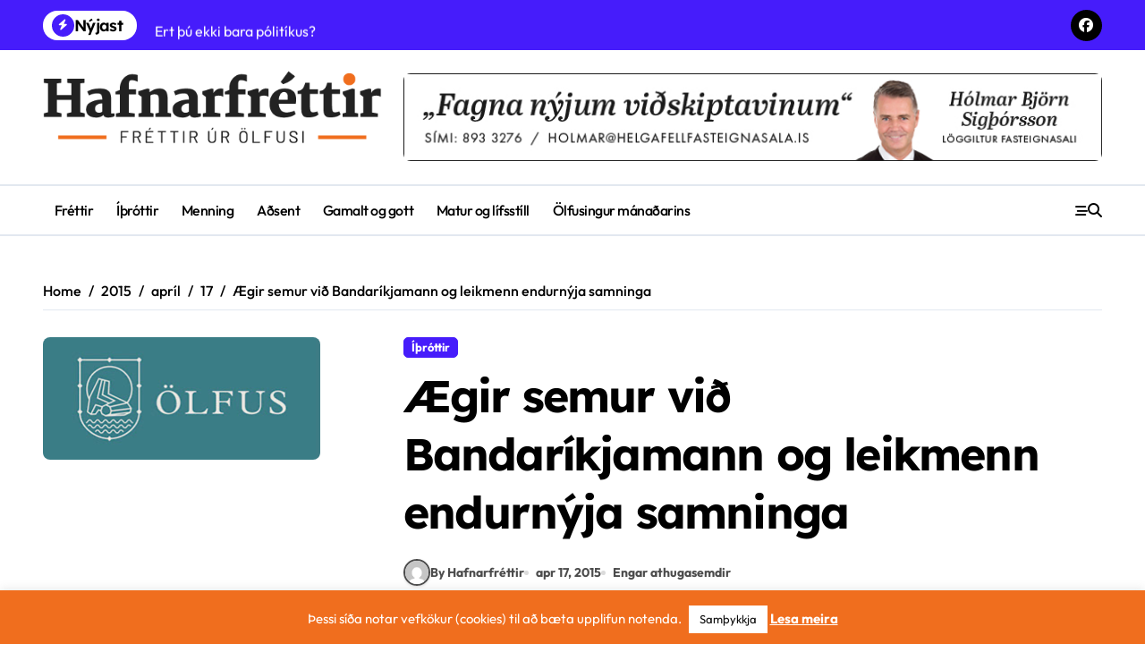

--- FILE ---
content_type: text/html; charset=UTF-8
request_url: https://hafnarfrettir.is/2015/04/17/aegir-semur-vid-bandarikjamann-og-leikmenn-endurnyja-samninga/
body_size: 18151
content:
<!-- =========================
  Page Breadcrumb   
============================== -->
<!DOCTYPE html>
<html lang="is">
<head>
    <meta charset="UTF-8">
    <meta name="viewport" content="width=device-width, initial-scale=1">
    <link rel="profile" href="http://gmpg.org/xfn/11">
    <title>Ægir semur við Bandaríkjamann og leikmenn endurnýja samninga</title>
<meta name='robots' content='max-image-preview:large' />
	<style>img:is([sizes="auto" i], [sizes^="auto," i]) { contain-intrinsic-size: 3000px 1500px }</style>
	<script type="text/javascript" id="wpp-js" src="https://hafnarfrettir.is/wp-content/plugins/wordpress-popular-posts/assets/js/wpp.min.js?ver=7.1.0" data-sampling="0" data-sampling-rate="100" data-api-url="https://hafnarfrettir.is/wp-json/wordpress-popular-posts" data-post-id="3629" data-token="9de461a9a7" data-lang="0" data-debug="0"></script>
<link rel='dns-prefetch' href='//static.addtoany.com' />
<link rel="alternate" type="application/rss+xml" title=" &raquo; Straumur" href="https://hafnarfrettir.is/feed/" />
<link rel="alternate" type="application/rss+xml" title=" &raquo; Straumur athugasemda" href="https://hafnarfrettir.is/comments/feed/" />
<link rel="alternate" type="application/rss+xml" title=" &raquo; Ægir semur við Bandaríkjamann og leikmenn endurnýja samninga Straumur athugasemda" href="https://hafnarfrettir.is/2015/04/17/aegir-semur-vid-bandarikjamann-og-leikmenn-endurnyja-samninga/feed/" />
<script type="text/javascript">
/* <![CDATA[ */
window._wpemojiSettings = {"baseUrl":"https:\/\/s.w.org\/images\/core\/emoji\/16.0.1\/72x72\/","ext":".png","svgUrl":"https:\/\/s.w.org\/images\/core\/emoji\/16.0.1\/svg\/","svgExt":".svg","source":{"concatemoji":"https:\/\/hafnarfrettir.is\/wp-includes\/js\/wp-emoji-release.min.js?ver=6.8.3"}};
/*! This file is auto-generated */
!function(s,n){var o,i,e;function c(e){try{var t={supportTests:e,timestamp:(new Date).valueOf()};sessionStorage.setItem(o,JSON.stringify(t))}catch(e){}}function p(e,t,n){e.clearRect(0,0,e.canvas.width,e.canvas.height),e.fillText(t,0,0);var t=new Uint32Array(e.getImageData(0,0,e.canvas.width,e.canvas.height).data),a=(e.clearRect(0,0,e.canvas.width,e.canvas.height),e.fillText(n,0,0),new Uint32Array(e.getImageData(0,0,e.canvas.width,e.canvas.height).data));return t.every(function(e,t){return e===a[t]})}function u(e,t){e.clearRect(0,0,e.canvas.width,e.canvas.height),e.fillText(t,0,0);for(var n=e.getImageData(16,16,1,1),a=0;a<n.data.length;a++)if(0!==n.data[a])return!1;return!0}function f(e,t,n,a){switch(t){case"flag":return n(e,"\ud83c\udff3\ufe0f\u200d\u26a7\ufe0f","\ud83c\udff3\ufe0f\u200b\u26a7\ufe0f")?!1:!n(e,"\ud83c\udde8\ud83c\uddf6","\ud83c\udde8\u200b\ud83c\uddf6")&&!n(e,"\ud83c\udff4\udb40\udc67\udb40\udc62\udb40\udc65\udb40\udc6e\udb40\udc67\udb40\udc7f","\ud83c\udff4\u200b\udb40\udc67\u200b\udb40\udc62\u200b\udb40\udc65\u200b\udb40\udc6e\u200b\udb40\udc67\u200b\udb40\udc7f");case"emoji":return!a(e,"\ud83e\udedf")}return!1}function g(e,t,n,a){var r="undefined"!=typeof WorkerGlobalScope&&self instanceof WorkerGlobalScope?new OffscreenCanvas(300,150):s.createElement("canvas"),o=r.getContext("2d",{willReadFrequently:!0}),i=(o.textBaseline="top",o.font="600 32px Arial",{});return e.forEach(function(e){i[e]=t(o,e,n,a)}),i}function t(e){var t=s.createElement("script");t.src=e,t.defer=!0,s.head.appendChild(t)}"undefined"!=typeof Promise&&(o="wpEmojiSettingsSupports",i=["flag","emoji"],n.supports={everything:!0,everythingExceptFlag:!0},e=new Promise(function(e){s.addEventListener("DOMContentLoaded",e,{once:!0})}),new Promise(function(t){var n=function(){try{var e=JSON.parse(sessionStorage.getItem(o));if("object"==typeof e&&"number"==typeof e.timestamp&&(new Date).valueOf()<e.timestamp+604800&&"object"==typeof e.supportTests)return e.supportTests}catch(e){}return null}();if(!n){if("undefined"!=typeof Worker&&"undefined"!=typeof OffscreenCanvas&&"undefined"!=typeof URL&&URL.createObjectURL&&"undefined"!=typeof Blob)try{var e="postMessage("+g.toString()+"("+[JSON.stringify(i),f.toString(),p.toString(),u.toString()].join(",")+"));",a=new Blob([e],{type:"text/javascript"}),r=new Worker(URL.createObjectURL(a),{name:"wpTestEmojiSupports"});return void(r.onmessage=function(e){c(n=e.data),r.terminate(),t(n)})}catch(e){}c(n=g(i,f,p,u))}t(n)}).then(function(e){for(var t in e)n.supports[t]=e[t],n.supports.everything=n.supports.everything&&n.supports[t],"flag"!==t&&(n.supports.everythingExceptFlag=n.supports.everythingExceptFlag&&n.supports[t]);n.supports.everythingExceptFlag=n.supports.everythingExceptFlag&&!n.supports.flag,n.DOMReady=!1,n.readyCallback=function(){n.DOMReady=!0}}).then(function(){return e}).then(function(){var e;n.supports.everything||(n.readyCallback(),(e=n.source||{}).concatemoji?t(e.concatemoji):e.wpemoji&&e.twemoji&&(t(e.twemoji),t(e.wpemoji)))}))}((window,document),window._wpemojiSettings);
/* ]]> */
</script>
<!-- hafnarfrettir.is is managing ads with Advanced Ads – https://wpadvancedads.com/ --><script id="hafna-ready">
			window.advanced_ads_ready=function(e,a){a=a||"complete";var d=function(e){return"interactive"===a?"loading"!==e:"complete"===e};d(document.readyState)?e():document.addEventListener("readystatechange",(function(a){d(a.target.readyState)&&e()}),{once:"interactive"===a})},window.advanced_ads_ready_queue=window.advanced_ads_ready_queue||[];		</script>
		<link rel='stylesheet' id='newspaperup-theme-fonts-css' href='https://hafnarfrettir.is/wp-content/fonts/52412903655567f5a2c9f5467b85eb12.css?ver=20201110' type='text/css' media='all' />
<style id='wp-emoji-styles-inline-css' type='text/css'>

	img.wp-smiley, img.emoji {
		display: inline !important;
		border: none !important;
		box-shadow: none !important;
		height: 1em !important;
		width: 1em !important;
		margin: 0 0.07em !important;
		vertical-align: -0.1em !important;
		background: none !important;
		padding: 0 !important;
	}
</style>
<link rel='stylesheet' id='wp-block-library-css' href='https://hafnarfrettir.is/wp-includes/css/dist/block-library/style.min.css?ver=6.8.3' type='text/css' media='all' />
<style id='wp-block-library-theme-inline-css' type='text/css'>
.wp-block-audio :where(figcaption){color:#555;font-size:13px;text-align:center}.is-dark-theme .wp-block-audio :where(figcaption){color:#ffffffa6}.wp-block-audio{margin:0 0 1em}.wp-block-code{border:1px solid #ccc;border-radius:4px;font-family:Menlo,Consolas,monaco,monospace;padding:.8em 1em}.wp-block-embed :where(figcaption){color:#555;font-size:13px;text-align:center}.is-dark-theme .wp-block-embed :where(figcaption){color:#ffffffa6}.wp-block-embed{margin:0 0 1em}.blocks-gallery-caption{color:#555;font-size:13px;text-align:center}.is-dark-theme .blocks-gallery-caption{color:#ffffffa6}:root :where(.wp-block-image figcaption){color:#555;font-size:13px;text-align:center}.is-dark-theme :root :where(.wp-block-image figcaption){color:#ffffffa6}.wp-block-image{margin:0 0 1em}.wp-block-pullquote{border-bottom:4px solid;border-top:4px solid;color:currentColor;margin-bottom:1.75em}.wp-block-pullquote cite,.wp-block-pullquote footer,.wp-block-pullquote__citation{color:currentColor;font-size:.8125em;font-style:normal;text-transform:uppercase}.wp-block-quote{border-left:.25em solid;margin:0 0 1.75em;padding-left:1em}.wp-block-quote cite,.wp-block-quote footer{color:currentColor;font-size:.8125em;font-style:normal;position:relative}.wp-block-quote:where(.has-text-align-right){border-left:none;border-right:.25em solid;padding-left:0;padding-right:1em}.wp-block-quote:where(.has-text-align-center){border:none;padding-left:0}.wp-block-quote.is-large,.wp-block-quote.is-style-large,.wp-block-quote:where(.is-style-plain){border:none}.wp-block-search .wp-block-search__label{font-weight:700}.wp-block-search__button{border:1px solid #ccc;padding:.375em .625em}:where(.wp-block-group.has-background){padding:1.25em 2.375em}.wp-block-separator.has-css-opacity{opacity:.4}.wp-block-separator{border:none;border-bottom:2px solid;margin-left:auto;margin-right:auto}.wp-block-separator.has-alpha-channel-opacity{opacity:1}.wp-block-separator:not(.is-style-wide):not(.is-style-dots){width:100px}.wp-block-separator.has-background:not(.is-style-dots){border-bottom:none;height:1px}.wp-block-separator.has-background:not(.is-style-wide):not(.is-style-dots){height:2px}.wp-block-table{margin:0 0 1em}.wp-block-table td,.wp-block-table th{word-break:normal}.wp-block-table :where(figcaption){color:#555;font-size:13px;text-align:center}.is-dark-theme .wp-block-table :where(figcaption){color:#ffffffa6}.wp-block-video :where(figcaption){color:#555;font-size:13px;text-align:center}.is-dark-theme .wp-block-video :where(figcaption){color:#ffffffa6}.wp-block-video{margin:0 0 1em}:root :where(.wp-block-template-part.has-background){margin-bottom:0;margin-top:0;padding:1.25em 2.375em}
</style>
<style id='classic-theme-styles-inline-css' type='text/css'>
/*! This file is auto-generated */
.wp-block-button__link{color:#fff;background-color:#32373c;border-radius:9999px;box-shadow:none;text-decoration:none;padding:calc(.667em + 2px) calc(1.333em + 2px);font-size:1.125em}.wp-block-file__button{background:#32373c;color:#fff;text-decoration:none}
</style>
<style id='global-styles-inline-css' type='text/css'>
:root{--wp--preset--aspect-ratio--square: 1;--wp--preset--aspect-ratio--4-3: 4/3;--wp--preset--aspect-ratio--3-4: 3/4;--wp--preset--aspect-ratio--3-2: 3/2;--wp--preset--aspect-ratio--2-3: 2/3;--wp--preset--aspect-ratio--16-9: 16/9;--wp--preset--aspect-ratio--9-16: 9/16;--wp--preset--color--black: #000000;--wp--preset--color--cyan-bluish-gray: #abb8c3;--wp--preset--color--white: #ffffff;--wp--preset--color--pale-pink: #f78da7;--wp--preset--color--vivid-red: #cf2e2e;--wp--preset--color--luminous-vivid-orange: #ff6900;--wp--preset--color--luminous-vivid-amber: #fcb900;--wp--preset--color--light-green-cyan: #7bdcb5;--wp--preset--color--vivid-green-cyan: #00d084;--wp--preset--color--pale-cyan-blue: #8ed1fc;--wp--preset--color--vivid-cyan-blue: #0693e3;--wp--preset--color--vivid-purple: #9b51e0;--wp--preset--gradient--vivid-cyan-blue-to-vivid-purple: linear-gradient(135deg,rgba(6,147,227,1) 0%,rgb(155,81,224) 100%);--wp--preset--gradient--light-green-cyan-to-vivid-green-cyan: linear-gradient(135deg,rgb(122,220,180) 0%,rgb(0,208,130) 100%);--wp--preset--gradient--luminous-vivid-amber-to-luminous-vivid-orange: linear-gradient(135deg,rgba(252,185,0,1) 0%,rgba(255,105,0,1) 100%);--wp--preset--gradient--luminous-vivid-orange-to-vivid-red: linear-gradient(135deg,rgba(255,105,0,1) 0%,rgb(207,46,46) 100%);--wp--preset--gradient--very-light-gray-to-cyan-bluish-gray: linear-gradient(135deg,rgb(238,238,238) 0%,rgb(169,184,195) 100%);--wp--preset--gradient--cool-to-warm-spectrum: linear-gradient(135deg,rgb(74,234,220) 0%,rgb(151,120,209) 20%,rgb(207,42,186) 40%,rgb(238,44,130) 60%,rgb(251,105,98) 80%,rgb(254,248,76) 100%);--wp--preset--gradient--blush-light-purple: linear-gradient(135deg,rgb(255,206,236) 0%,rgb(152,150,240) 100%);--wp--preset--gradient--blush-bordeaux: linear-gradient(135deg,rgb(254,205,165) 0%,rgb(254,45,45) 50%,rgb(107,0,62) 100%);--wp--preset--gradient--luminous-dusk: linear-gradient(135deg,rgb(255,203,112) 0%,rgb(199,81,192) 50%,rgb(65,88,208) 100%);--wp--preset--gradient--pale-ocean: linear-gradient(135deg,rgb(255,245,203) 0%,rgb(182,227,212) 50%,rgb(51,167,181) 100%);--wp--preset--gradient--electric-grass: linear-gradient(135deg,rgb(202,248,128) 0%,rgb(113,206,126) 100%);--wp--preset--gradient--midnight: linear-gradient(135deg,rgb(2,3,129) 0%,rgb(40,116,252) 100%);--wp--preset--font-size--small: 13px;--wp--preset--font-size--medium: 20px;--wp--preset--font-size--large: 36px;--wp--preset--font-size--x-large: 42px;--wp--preset--spacing--20: 0.44rem;--wp--preset--spacing--30: 0.67rem;--wp--preset--spacing--40: 1rem;--wp--preset--spacing--50: 1.5rem;--wp--preset--spacing--60: 2.25rem;--wp--preset--spacing--70: 3.38rem;--wp--preset--spacing--80: 5.06rem;--wp--preset--shadow--natural: 6px 6px 9px rgba(0, 0, 0, 0.2);--wp--preset--shadow--deep: 12px 12px 50px rgba(0, 0, 0, 0.4);--wp--preset--shadow--sharp: 6px 6px 0px rgba(0, 0, 0, 0.2);--wp--preset--shadow--outlined: 6px 6px 0px -3px rgba(255, 255, 255, 1), 6px 6px rgba(0, 0, 0, 1);--wp--preset--shadow--crisp: 6px 6px 0px rgba(0, 0, 0, 1);}:where(.is-layout-flex){gap: 0.5em;}:where(.is-layout-grid){gap: 0.5em;}body .is-layout-flex{display: flex;}.is-layout-flex{flex-wrap: wrap;align-items: center;}.is-layout-flex > :is(*, div){margin: 0;}body .is-layout-grid{display: grid;}.is-layout-grid > :is(*, div){margin: 0;}:where(.wp-block-columns.is-layout-flex){gap: 2em;}:where(.wp-block-columns.is-layout-grid){gap: 2em;}:where(.wp-block-post-template.is-layout-flex){gap: 1.25em;}:where(.wp-block-post-template.is-layout-grid){gap: 1.25em;}.has-black-color{color: var(--wp--preset--color--black) !important;}.has-cyan-bluish-gray-color{color: var(--wp--preset--color--cyan-bluish-gray) !important;}.has-white-color{color: var(--wp--preset--color--white) !important;}.has-pale-pink-color{color: var(--wp--preset--color--pale-pink) !important;}.has-vivid-red-color{color: var(--wp--preset--color--vivid-red) !important;}.has-luminous-vivid-orange-color{color: var(--wp--preset--color--luminous-vivid-orange) !important;}.has-luminous-vivid-amber-color{color: var(--wp--preset--color--luminous-vivid-amber) !important;}.has-light-green-cyan-color{color: var(--wp--preset--color--light-green-cyan) !important;}.has-vivid-green-cyan-color{color: var(--wp--preset--color--vivid-green-cyan) !important;}.has-pale-cyan-blue-color{color: var(--wp--preset--color--pale-cyan-blue) !important;}.has-vivid-cyan-blue-color{color: var(--wp--preset--color--vivid-cyan-blue) !important;}.has-vivid-purple-color{color: var(--wp--preset--color--vivid-purple) !important;}.has-black-background-color{background-color: var(--wp--preset--color--black) !important;}.has-cyan-bluish-gray-background-color{background-color: var(--wp--preset--color--cyan-bluish-gray) !important;}.has-white-background-color{background-color: var(--wp--preset--color--white) !important;}.has-pale-pink-background-color{background-color: var(--wp--preset--color--pale-pink) !important;}.has-vivid-red-background-color{background-color: var(--wp--preset--color--vivid-red) !important;}.has-luminous-vivid-orange-background-color{background-color: var(--wp--preset--color--luminous-vivid-orange) !important;}.has-luminous-vivid-amber-background-color{background-color: var(--wp--preset--color--luminous-vivid-amber) !important;}.has-light-green-cyan-background-color{background-color: var(--wp--preset--color--light-green-cyan) !important;}.has-vivid-green-cyan-background-color{background-color: var(--wp--preset--color--vivid-green-cyan) !important;}.has-pale-cyan-blue-background-color{background-color: var(--wp--preset--color--pale-cyan-blue) !important;}.has-vivid-cyan-blue-background-color{background-color: var(--wp--preset--color--vivid-cyan-blue) !important;}.has-vivid-purple-background-color{background-color: var(--wp--preset--color--vivid-purple) !important;}.has-black-border-color{border-color: var(--wp--preset--color--black) !important;}.has-cyan-bluish-gray-border-color{border-color: var(--wp--preset--color--cyan-bluish-gray) !important;}.has-white-border-color{border-color: var(--wp--preset--color--white) !important;}.has-pale-pink-border-color{border-color: var(--wp--preset--color--pale-pink) !important;}.has-vivid-red-border-color{border-color: var(--wp--preset--color--vivid-red) !important;}.has-luminous-vivid-orange-border-color{border-color: var(--wp--preset--color--luminous-vivid-orange) !important;}.has-luminous-vivid-amber-border-color{border-color: var(--wp--preset--color--luminous-vivid-amber) !important;}.has-light-green-cyan-border-color{border-color: var(--wp--preset--color--light-green-cyan) !important;}.has-vivid-green-cyan-border-color{border-color: var(--wp--preset--color--vivid-green-cyan) !important;}.has-pale-cyan-blue-border-color{border-color: var(--wp--preset--color--pale-cyan-blue) !important;}.has-vivid-cyan-blue-border-color{border-color: var(--wp--preset--color--vivid-cyan-blue) !important;}.has-vivid-purple-border-color{border-color: var(--wp--preset--color--vivid-purple) !important;}.has-vivid-cyan-blue-to-vivid-purple-gradient-background{background: var(--wp--preset--gradient--vivid-cyan-blue-to-vivid-purple) !important;}.has-light-green-cyan-to-vivid-green-cyan-gradient-background{background: var(--wp--preset--gradient--light-green-cyan-to-vivid-green-cyan) !important;}.has-luminous-vivid-amber-to-luminous-vivid-orange-gradient-background{background: var(--wp--preset--gradient--luminous-vivid-amber-to-luminous-vivid-orange) !important;}.has-luminous-vivid-orange-to-vivid-red-gradient-background{background: var(--wp--preset--gradient--luminous-vivid-orange-to-vivid-red) !important;}.has-very-light-gray-to-cyan-bluish-gray-gradient-background{background: var(--wp--preset--gradient--very-light-gray-to-cyan-bluish-gray) !important;}.has-cool-to-warm-spectrum-gradient-background{background: var(--wp--preset--gradient--cool-to-warm-spectrum) !important;}.has-blush-light-purple-gradient-background{background: var(--wp--preset--gradient--blush-light-purple) !important;}.has-blush-bordeaux-gradient-background{background: var(--wp--preset--gradient--blush-bordeaux) !important;}.has-luminous-dusk-gradient-background{background: var(--wp--preset--gradient--luminous-dusk) !important;}.has-pale-ocean-gradient-background{background: var(--wp--preset--gradient--pale-ocean) !important;}.has-electric-grass-gradient-background{background: var(--wp--preset--gradient--electric-grass) !important;}.has-midnight-gradient-background{background: var(--wp--preset--gradient--midnight) !important;}.has-small-font-size{font-size: var(--wp--preset--font-size--small) !important;}.has-medium-font-size{font-size: var(--wp--preset--font-size--medium) !important;}.has-large-font-size{font-size: var(--wp--preset--font-size--large) !important;}.has-x-large-font-size{font-size: var(--wp--preset--font-size--x-large) !important;}
:where(.wp-block-post-template.is-layout-flex){gap: 1.25em;}:where(.wp-block-post-template.is-layout-grid){gap: 1.25em;}
:where(.wp-block-columns.is-layout-flex){gap: 2em;}:where(.wp-block-columns.is-layout-grid){gap: 2em;}
:root :where(.wp-block-pullquote){font-size: 1.5em;line-height: 1.6;}
</style>
<link rel='stylesheet' id='fontawesome-five-css-css' href='https://hafnarfrettir.is/wp-content/plugins/accesspress-social-counter/css/fontawesome-all.css?ver=1.9.2' type='text/css' media='all' />
<link rel='stylesheet' id='apsc-frontend-css-css' href='https://hafnarfrettir.is/wp-content/plugins/accesspress-social-counter/css/frontend.css?ver=1.9.2' type='text/css' media='all' />
<link rel='stylesheet' id='contact-form-7-css' href='https://hafnarfrettir.is/wp-content/plugins/contact-form-7/includes/css/styles.css?ver=6.0' type='text/css' media='all' />
<link rel='stylesheet' id='cookie-law-info-css' href='https://hafnarfrettir.is/wp-content/plugins/cookie-law-info/legacy/public/css/cookie-law-info-public.css?ver=3.2.7' type='text/css' media='all' />
<link rel='stylesheet' id='cookie-law-info-gdpr-css' href='https://hafnarfrettir.is/wp-content/plugins/cookie-law-info/legacy/public/css/cookie-law-info-gdpr.css?ver=3.2.7' type='text/css' media='all' />
<link rel='stylesheet' id='rs-plugin-settings-css' href='https://hafnarfrettir.is/wp-content/plugins/revslider/public/assets/css/settings.css?ver=5.4.3.1' type='text/css' media='all' />
<style id='rs-plugin-settings-inline-css' type='text/css'>
#rs-demo-id {}
</style>
<link rel='stylesheet' id='wp-polls-css' href='https://hafnarfrettir.is/wp-content/plugins/wp-polls/polls-css.css?ver=2.77.2' type='text/css' media='all' />
<style id='wp-polls-inline-css' type='text/css'>
.wp-polls .pollbar {
	margin: 1px;
	font-size: 6px;
	line-height: 8px;
	height: 8px;
	background: #a0825a;
	border: 1px solid #c8c8c8;
}

</style>
<link rel='stylesheet' id='wur_content_css-css' href='https://hafnarfrettir.is/wp-content/plugins/wp-ultimate-review/assets/public/css/content-page.css?ver=2.3.5' type='text/css' media='all' />
<link rel='stylesheet' id='dashicons-css' href='https://hafnarfrettir.is/wp-includes/css/dashicons.min.css?ver=6.8.3' type='text/css' media='all' />
<link rel='stylesheet' id='all-css-css' href='https://hafnarfrettir.is/wp-content/themes/newspaperup/css/all.css?ver=6.8.3' type='text/css' media='all' />
<link rel='stylesheet' id='dark-css' href='https://hafnarfrettir.is/wp-content/themes/newspaperup/css/colors/dark.css?ver=6.8.3' type='text/css' media='all' />
<link rel='stylesheet' id='core-css' href='https://hafnarfrettir.is/wp-content/themes/newspaperup/css/core.css?ver=6.8.3' type='text/css' media='all' />
<link rel='stylesheet' id='newspaperup-style-css' href='https://hafnarfrettir.is/wp-content/themes/newspaperup/style.css?ver=6.8.3' type='text/css' media='all' />
<style id='newspaperup-style-inline-css' type='text/css'>
.header-image-section .overlay { height: 133px;} 
</style>
<link rel='stylesheet' id='wp-core-css' href='https://hafnarfrettir.is/wp-content/themes/newspaperup/css/wp-core.css?ver=6.8.3' type='text/css' media='all' />
<link rel='stylesheet' id='default-css' href='https://hafnarfrettir.is/wp-content/themes/newspaperup/css/colors/default.css?ver=6.8.3' type='text/css' media='all' />
<link rel='stylesheet' id='swiper-bundle-css-css' href='https://hafnarfrettir.is/wp-content/themes/newspaperup/css/swiper-bundle.css?ver=6.8.3' type='text/css' media='all' />
<link rel='stylesheet' id='menu-core-css-css' href='https://hafnarfrettir.is/wp-content/themes/newspaperup/css/sm-core-css.css?ver=6.8.3' type='text/css' media='all' />
<link rel='stylesheet' id='smartmenus-css' href='https://hafnarfrettir.is/wp-content/themes/newspaperup/css/sm-clean.css?ver=6.8.3' type='text/css' media='all' />
<link rel='stylesheet' id='elementor-icons-ekiticons-css' href='https://hafnarfrettir.is/wp-content/plugins/elementskit-lite/modules/elementskit-icon-pack/assets/css/ekiticons.css?ver=3.3.2' type='text/css' media='all' />
<link rel='stylesheet' id='addtoany-css' href='https://hafnarfrettir.is/wp-content/plugins/add-to-any/addtoany.min.css?ver=1.16' type='text/css' media='all' />
<link rel='stylesheet' id='ekit-widget-styles-css' href='https://hafnarfrettir.is/wp-content/plugins/elementskit-lite/widgets/init/assets/css/widget-styles.css?ver=3.3.2' type='text/css' media='all' />
<link rel='stylesheet' id='ekit-responsive-css' href='https://hafnarfrettir.is/wp-content/plugins/elementskit-lite/widgets/init/assets/css/responsive.css?ver=3.3.2' type='text/css' media='all' />
<script type="text/javascript" id="addtoany-core-js-before">
/* <![CDATA[ */
window.a2a_config=window.a2a_config||{};a2a_config.callbacks=[];a2a_config.overlays=[];a2a_config.templates={};a2a_localize = {
	Share: "Share",
	Save: "Save",
	Subscribe: "Subscribe",
	Email: "Email",
	Bookmark: "Bookmark",
	ShowAll: "Show all",
	ShowLess: "Show less",
	FindServices: "Find service(s)",
	FindAnyServiceToAddTo: "Instantly find any service to add to",
	PoweredBy: "Powered by",
	ShareViaEmail: "Share via email",
	SubscribeViaEmail: "Subscribe via email",
	BookmarkInYourBrowser: "Bookmark in your browser",
	BookmarkInstructions: "Press Ctrl+D or \u2318+D to bookmark this page",
	AddToYourFavorites: "Add to your favorites",
	SendFromWebOrProgram: "Send from any email address or email program",
	EmailProgram: "Email program",
	More: "More&#8230;",
	ThanksForSharing: "Thanks for sharing!",
	ThanksForFollowing: "Thanks for following!"
};
/* ]]> */
</script>
<script type="text/javascript" defer src="https://static.addtoany.com/menu/page.js" id="addtoany-core-js"></script>
<script type="text/javascript" src="https://hafnarfrettir.is/wp-includes/js/jquery/jquery.min.js?ver=3.7.1" id="jquery-core-js"></script>
<script type="text/javascript" src="https://hafnarfrettir.is/wp-includes/js/jquery/jquery-migrate.min.js?ver=3.4.1" id="jquery-migrate-js"></script>
<script type="text/javascript" defer src="https://hafnarfrettir.is/wp-content/plugins/add-to-any/addtoany.min.js?ver=1.1" id="addtoany-jquery-js"></script>
<script type="text/javascript" id="cookie-law-info-js-extra">
/* <![CDATA[ */
var Cli_Data = {"nn_cookie_ids":[],"cookielist":[],"non_necessary_cookies":[],"ccpaEnabled":"","ccpaRegionBased":"","ccpaBarEnabled":"","strictlyEnabled":["necessary","obligatoire"],"ccpaType":"gdpr","js_blocking":"","custom_integration":"","triggerDomRefresh":"","secure_cookies":""};
var cli_cookiebar_settings = {"animate_speed_hide":"500","animate_speed_show":"500","background":"#f06e1e","border":"#444","border_on":"","button_1_button_colour":"#ffffff","button_1_button_hover":"#cccccc","button_1_link_colour":"#0a0a0a","button_1_as_button":"1","button_1_new_win":"","button_2_button_colour":"#ffffff","button_2_button_hover":"#cccccc","button_2_link_colour":"#ffffff","button_2_as_button":"","button_2_hidebar":"","button_3_button_colour":"#ffffff","button_3_button_hover":"#cccccc","button_3_link_colour":"#0a0a0a","button_3_as_button":"1","button_3_new_win":"","button_4_button_colour":"#000","button_4_button_hover":"#000000","button_4_link_colour":"#62a329","button_4_as_button":"","button_7_button_colour":"#61a229","button_7_button_hover":"#4e8221","button_7_link_colour":"#fff","button_7_as_button":"1","button_7_new_win":"","font_family":"inherit","header_fix":"","notify_animate_hide":"1","notify_animate_show":"","notify_div_id":"#cookie-law-info-bar","notify_position_horizontal":"right","notify_position_vertical":"bottom","scroll_close":"","scroll_close_reload":"","accept_close_reload":"","reject_close_reload":"","showagain_tab":"","showagain_background":"#fff","showagain_border":"#000","showagain_div_id":"#cookie-law-info-again","showagain_x_position":"100px","text":"#ffffff","show_once_yn":"","show_once":"10000","logging_on":"","as_popup":"","popup_overlay":"1","bar_heading_text":"","cookie_bar_as":"banner","popup_showagain_position":"bottom-right","widget_position":"left"};
var log_object = {"ajax_url":"https:\/\/hafnarfrettir.is\/wp-admin\/admin-ajax.php"};
/* ]]> */
</script>
<script type="text/javascript" src="https://hafnarfrettir.is/wp-content/plugins/cookie-law-info/legacy/public/js/cookie-law-info-public.js?ver=3.2.7" id="cookie-law-info-js"></script>
<script type="text/javascript" src="https://hafnarfrettir.is/wp-content/plugins/revslider/public/assets/js/jquery.themepunch.tools.min.js?ver=5.4.3.1" id="tp-tools-js"></script>
<script type="text/javascript" src="https://hafnarfrettir.is/wp-content/plugins/revslider/public/assets/js/jquery.themepunch.revolution.min.js?ver=5.4.3.1" id="revmin-js"></script>
<script type="text/javascript" src="https://hafnarfrettir.is/wp-content/plugins/wp-ultimate-review/assets/public/script/content-page.js?ver=2.3.5" id="wur_review_content_script-js"></script>
<script type="text/javascript" src="https://hafnarfrettir.is/wp-content/themes/newspaperup/js/navigation.js?ver=6.8.3" id="newspaperup-navigation-js"></script>
<script type="text/javascript" src="https://hafnarfrettir.is/wp-content/themes/newspaperup/js/swiper-bundle.js?ver=6.8.3" id="swiper-bundle-js"></script>
<script type="text/javascript" src="https://hafnarfrettir.is/wp-content/themes/newspaperup/js/hc-sticky.js?ver=6.8.3" id="sticky-js-js"></script>
<script type="text/javascript" src="https://hafnarfrettir.is/wp-content/themes/newspaperup/js/jquery.sticky.js?ver=6.8.3" id="sticky-header-js-js"></script>
<script type="text/javascript" src="https://hafnarfrettir.is/wp-content/themes/newspaperup/js/jquery.smartmenus.js?ver=6.8.3" id="smartmenus-js-js"></script>
<script type="text/javascript" src="https://hafnarfrettir.is/wp-content/themes/newspaperup/js/jquery.cookie.min.js?ver=6.8.3" id="jquery-cookie-js"></script>
<link rel="https://api.w.org/" href="https://hafnarfrettir.is/wp-json/" /><link rel="alternate" title="JSON" type="application/json" href="https://hafnarfrettir.is/wp-json/wp/v2/posts/3629" /><link rel="EditURI" type="application/rsd+xml" title="RSD" href="https://hafnarfrettir.is/xmlrpc.php?rsd" />
<meta name="generator" content="WordPress 6.8.3" />
<link rel="canonical" href="https://hafnarfrettir.is/2015/04/17/aegir-semur-vid-bandarikjamann-og-leikmenn-endurnyja-samninga/" />
<link rel='shortlink' href='https://hafnarfrettir.is/?p=3629' />
<link rel="alternate" title="oEmbed (JSON)" type="application/json+oembed" href="https://hafnarfrettir.is/wp-json/oembed/1.0/embed?url=https%3A%2F%2Fhafnarfrettir.is%2F2015%2F04%2F17%2Faegir-semur-vid-bandarikjamann-og-leikmenn-endurnyja-samninga%2F" />
<link rel="alternate" title="oEmbed (XML)" type="text/xml+oembed" href="https://hafnarfrettir.is/wp-json/oembed/1.0/embed?url=https%3A%2F%2Fhafnarfrettir.is%2F2015%2F04%2F17%2Faegir-semur-vid-bandarikjamann-og-leikmenn-endurnyja-samninga%2F&#038;format=xml" />
            <style id="wpp-loading-animation-styles">@-webkit-keyframes bgslide{from{background-position-x:0}to{background-position-x:-200%}}@keyframes bgslide{from{background-position-x:0}to{background-position-x:-200%}}.wpp-widget-block-placeholder,.wpp-shortcode-placeholder{margin:0 auto;width:60px;height:3px;background:#dd3737;background:linear-gradient(90deg,#dd3737 0%,#571313 10%,#dd3737 100%);background-size:200% auto;border-radius:3px;-webkit-animation:bgslide 1s infinite linear;animation:bgslide 1s infinite linear}</style>
            <link rel="pingback" href="https://hafnarfrettir.is/xmlrpc.php">        <style>
            .bs-blog-post p:nth-of-type(1)::first-letter {
                display: none;
            }
        </style>
    <meta name="generator" content="Elementor 3.25.10; features: e_font_icon_svg, additional_custom_breakpoints, e_optimized_control_loading, e_element_cache; settings: css_print_method-external, google_font-enabled, font_display-auto">
			<style>
				.e-con.e-parent:nth-of-type(n+4):not(.e-lazyloaded):not(.e-no-lazyload),
				.e-con.e-parent:nth-of-type(n+4):not(.e-lazyloaded):not(.e-no-lazyload) * {
					background-image: none !important;
				}
				@media screen and (max-height: 1024px) {
					.e-con.e-parent:nth-of-type(n+3):not(.e-lazyloaded):not(.e-no-lazyload),
					.e-con.e-parent:nth-of-type(n+3):not(.e-lazyloaded):not(.e-no-lazyload) * {
						background-image: none !important;
					}
				}
				@media screen and (max-height: 640px) {
					.e-con.e-parent:nth-of-type(n+2):not(.e-lazyloaded):not(.e-no-lazyload),
					.e-con.e-parent:nth-of-type(n+2):not(.e-lazyloaded):not(.e-no-lazyload) * {
						background-image: none !important;
					}
				}
			</style>
			        <style type="text/css">
                    </style>
        <meta name="generator" content="Powered by Slider Revolution 5.4.3.1 - responsive, Mobile-Friendly Slider Plugin for WordPress with comfortable drag and drop interface." />
<link rel="icon" href="https://hafnarfrettir.is/wp-content/uploads/2020/03/cropped-header_icon_125x125-32x32.png" sizes="32x32" />
<link rel="icon" href="https://hafnarfrettir.is/wp-content/uploads/2020/03/cropped-header_icon_125x125-192x192.png" sizes="192x192" />
<link rel="apple-touch-icon" href="https://hafnarfrettir.is/wp-content/uploads/2020/03/cropped-header_icon_125x125-180x180.png" />
<meta name="msapplication-TileImage" content="https://hafnarfrettir.is/wp-content/uploads/2020/03/cropped-header_icon_125x125-270x270.png" />
<script type="text/javascript">function setREVStartSize(e){
				try{ var i=jQuery(window).width(),t=9999,r=0,n=0,l=0,f=0,s=0,h=0;					
					if(e.responsiveLevels&&(jQuery.each(e.responsiveLevels,function(e,f){f>i&&(t=r=f,l=e),i>f&&f>r&&(r=f,n=e)}),t>r&&(l=n)),f=e.gridheight[l]||e.gridheight[0]||e.gridheight,s=e.gridwidth[l]||e.gridwidth[0]||e.gridwidth,h=i/s,h=h>1?1:h,f=Math.round(h*f),"fullscreen"==e.sliderLayout){var u=(e.c.width(),jQuery(window).height());if(void 0!=e.fullScreenOffsetContainer){var c=e.fullScreenOffsetContainer.split(",");if (c) jQuery.each(c,function(e,i){u=jQuery(i).length>0?u-jQuery(i).outerHeight(!0):u}),e.fullScreenOffset.split("%").length>1&&void 0!=e.fullScreenOffset&&e.fullScreenOffset.length>0?u-=jQuery(window).height()*parseInt(e.fullScreenOffset,0)/100:void 0!=e.fullScreenOffset&&e.fullScreenOffset.length>0&&(u-=parseInt(e.fullScreenOffset,0))}f=u}else void 0!=e.minHeight&&f<e.minHeight&&(f=e.minHeight);e.c.closest(".rev_slider_wrapper").css({height:f})					
				}catch(d){console.log("Failure at Presize of Slider:"+d)}
			};</script>
</head>

<body class="wp-singular post-template-default single single-post postid-3629 single-format-standard wp-custom-logo wp-embed-responsive wp-theme-newspaperup wide  ta-hide-date-author-in-list defaultcolor elementor-default elementor-kit-47995 aa-prefix-hafna-" >
    

<div id="page" class="site">
    <a class="skip-link screen-reader-text" href="#content">
        Skip to content    </a>

    <!--wrapper-->
    <div class="wrapper" id="custom-background-css">
    <!--==================== Header ====================-->
    <!--header-->
<header class="bs-default">
  <div class="clearfix"></div>
  <div class="bs-head-detail d-none d-lg-flex">
        <!--top-bar-->
    <div class="container">
      <div class="row align-items-center">
         

          <!-- col-md-7 -->
          <div class="col-md-7 col-xs-12">
            
  <!-- bs-latest-news -->
  <div class="bs-latest-news">
      <div class="bn_title">
      <h5 class="title"><i class="fas fa-bolt"></i><span>Nýjast</span></h5>
    </div>
  <!-- bs-latest-news_slider -->
    <div class="bs-latest-news-slider swipe bs swiper-container">
      <div class="swiper-wrapper">
                    <div class="swiper-slide">
              <a href="https://hafnarfrettir.is/2026/01/05/thad-geta-allir-laert-ad-dansa-anna-berglind-er-olfusingur-arsins-2025/">
                <span>,,Það geta allir lært að dansa&#8220; &#8211; Anna Berglind er Ölfusingur ársins 2025</span>
              </a>
            </div> 
                        <div class="swiper-slide">
              <a href="https://hafnarfrettir.is/2026/01/05/ert-thu-ekki-bara-politikus/">
                <span>Ert þú ekki bara pólitíkus?</span>
              </a>
            </div> 
                        <div class="swiper-slide">
              <a href="https://hafnarfrettir.is/2026/01/03/threttandagledi-endurvakin/">
                <span>Þrettándagleði endurvakin</span>
              </a>
            </div> 
                        <div class="swiper-slide">
              <a href="https://hafnarfrettir.is/2026/01/03/drekanum-lokad-timabundid-vegna-ohappa/">
                <span>Drekanum lokað tímabundið vegna óhappa</span>
              </a>
            </div> 
                        <div class="swiper-slide">
              <a href="https://hafnarfrettir.is/2025/12/15/hver-er-olfusingur-arsins-2025/">
                <span>Hver er Ölfusingur ársins 2025?</span>
              </a>
            </div> 
                        <div class="swiper-slide">
              <a href="https://hafnarfrettir.is/2025/12/09/hannes-gunnarsson-opnar-verkstaedid/">
                <span>Hannes Gunnarsson opnar verkstæðið</span>
              </a>
            </div> 
                        <div class="swiper-slide">
              <a href="https://hafnarfrettir.is/2025/12/09/victor-og-hugans-skumaskot-i-galleriinu-undir-stiganum/">
                <span>Victor og Hugans skúmaskot í galleríinu Undir stiganum</span>
              </a>
            </div> 
                        <div class="swiper-slide">
              <a href="https://hafnarfrettir.is/2025/11/26/jolaskokassi-kiwanisklubbsins-olvers-kominn-i-solu/">
                <span>Jólaskókassi Kiwanisklúbbsins Ölvers kominn í sölu</span>
              </a>
            </div> 
                        <div class="swiper-slide">
              <a href="https://hafnarfrettir.is/2025/11/20/jolaskreytingakeppni-jolavettlingar-og-tendrun-jolaljosa-i-olfusi/">
                <span>Jólaskreytingakeppni, jólavettlingar og tendrun jólaljósa í Ölfusi</span>
              </a>
            </div> 
                        <div class="swiper-slide">
              <a href="https://hafnarfrettir.is/2025/10/15/frjalsithrottastarf-endurvakid-hja-umf-thor-hanna-dora-hoskuldsdottir-thjalfari-tekin-tali/">
                <span>Frjálsíþróttastarf endurvakið hjá Umf. Þór &#8211; Hanna Dóra Höskuldsdóttir þjálfari tekin tali</span>
              </a>
            </div> 
             
      </div>
    </div>
  <!-- // bs-latest-news_slider -->
  </div>
  <!-- bs-latest-news -->
            <!--/col-md-7-->
          </div>
          <!--col-md-5-->
          <div class="col-md-5 col-xs-12">
            <div class="tobbar-right d-flex align-center justify-end">
              
          <ul class="bs-social">
            <li>
          <a target="_blank" href="">
            <i class="fab fa-facebook"></i>
          </a>
        </li>
        </ul>          </div>
        </div>
        <!--/col-md-5-->
      </div>
    </div>
    <!--/top-bar-->
      </div>
   <!-- Main Menu Area-->
   <div class="bs-header-main">
      <div class="inner responsive">
        <div class="container">
          <div class="row align-center">
            <div class="col-md-4">
              <!-- logo-->
<div class="logo">
  <div class="site-logo">
    <a href="https://hafnarfrettir.is/" class="navbar-brand" rel="home"><img fetchpriority="high" width="498" height="113" src="https://hafnarfrettir.is/wp-content/uploads/2020/02/cropped-hafnarfrettir_logo01.png" class="custom-logo" alt="" decoding="async" srcset="https://hafnarfrettir.is/wp-content/uploads/2020/02/cropped-hafnarfrettir_logo01.png 498w, https://hafnarfrettir.is/wp-content/uploads/2020/02/cropped-hafnarfrettir_logo01-300x68.png 300w" sizes="(max-width: 498px) 100vw, 498px" /></a>  </div>
  <div class="site-branding-text">
      <p class="site-title"> <a href="https://hafnarfrettir.is/" rel="home"></a></p>
        <p class="site-description"></p>
  </div>
</div><!-- /logo-->
            </div>
            <div class="col-md-8">
              <!-- advertisement Area-->
                            <div class="advertising-banner"> 
                <a class="pull-right img-fluid" href="" target="_blank">
                    <img width="790" height="100" src="https://hafnarfrettir.is/wp-content/uploads/2021/05/holmar_790x100.jpg" class="attachment-full size-full" alt="" decoding="async" srcset="https://hafnarfrettir.is/wp-content/uploads/2021/05/holmar_790x100.jpg 790w, https://hafnarfrettir.is/wp-content/uploads/2021/05/holmar_790x100-300x38.jpg 300w, https://hafnarfrettir.is/wp-content/uploads/2021/05/holmar_790x100-768x97.jpg 768w" sizes="(max-width: 790px) 100vw, 790px" />                </a>  
            </div>
                          <!-- advertisement--> 
            </div>
          </div>
        </div><!-- /container-->
      </div><!-- /inner-->
    </div>
  <!-- /Main Menu Area-->
    <!-- Header bottom -->
          <div class="bs-menu-full sticky-header">
        <div class="container">
          <div class="main-nav d-flex align-center"> 
             
    <div class="navbar-wp">
      <button class="menu-btn">
        <span class="icon-bar"></span>
        <span class="icon-bar"></span>
        <span class="icon-bar"></span>
      </button>
      <nav id="main-nav" class="nav-wp justify-start">
                <!-- Sample menu definition -->
        <ul id="menu-menu" class="sm sm-clean"><li id="menu-item-29" class="menu-item menu-item-type-taxonomy menu-item-object-category menu-item-29"><a class="nav-link" title="Fréttir" href="https://hafnarfrettir.is/category/frettir/">Fréttir</a></li>
<li id="menu-item-30" class="menu-item menu-item-type-taxonomy menu-item-object-category current-post-ancestor current-menu-parent current-post-parent menu-item-30"><a class="nav-link" title="Íþróttir" href="https://hafnarfrettir.is/category/ithrottir/">Íþróttir</a></li>
<li id="menu-item-60" class="menu-item menu-item-type-taxonomy menu-item-object-category menu-item-60"><a class="nav-link" title="Menning" href="https://hafnarfrettir.is/category/menning/">Menning</a></li>
<li id="menu-item-31" class="menu-item menu-item-type-taxonomy menu-item-object-category menu-item-31"><a class="nav-link" title="Aðsent" href="https://hafnarfrettir.is/category/adsent/">Aðsent</a></li>
<li id="menu-item-842" class="menu-item menu-item-type-taxonomy menu-item-object-category menu-item-842"><a class="nav-link" title="Gamalt og gott" href="https://hafnarfrettir.is/category/gamaltoggott/">Gamalt og gott</a></li>
<li id="menu-item-54143" class="menu-item menu-item-type-taxonomy menu-item-object-category menu-item-54143"><a class="nav-link" title="Matur og lífsstíll" href="https://hafnarfrettir.is/category/matur/">Matur og lífsstíll</a></li>
<li id="menu-item-54144" class="menu-item menu-item-type-taxonomy menu-item-object-category menu-item-54144"><a class="nav-link" title="Ölfusingur mánaðarins" href="https://hafnarfrettir.is/category/olfusingur-manadarins/">Ölfusingur mánaðarins</a></li>
</ul>      </nav> 
    </div>
  <div class="right-nav">
    <!-- Off Canvas -->
      <div class="hedaer-offcanvas d-none d-lg-block">
        <button class="offcanvas-trigger" bs-data-clickable-end="true">
          <i class="fa-solid fa-bars-staggered"></i>
        </button>
      </div>
    <!-- /Off Canvas -->
    
        <!-- search-->
      <a class="msearch element" href="#" bs-search-clickable="true">
        <i class="fa-solid fa-magnifying-glass"></i>
      </a>
      <!-- /search-->
    </div>
          </div>
        </div>
      </div> 
  <!-- Header bottom -->
</header>
<main id="content" class="single-class content">
  <!--/container-->
    <div class="container"> 
      <!--==================== breadcrumb section ====================-->
        <div class="bs-card-box page-entry-title">            <div class="bs-breadcrumb-section">
                <div class="overlay">
                    <div class="row">
                        <nav aria-label="breadcrumb">
                            <ol class="breadcrumb">
                                <div role="navigation" aria-label="Breadcrumbs" class="breadcrumb-trail breadcrumbs" itemprop="breadcrumb"><ul class="breadcrumb trail-items" itemscope itemtype="http://schema.org/BreadcrumbList"><meta name="numberOfItems" content="5" /><meta name="itemListOrder" content="Ascending" /><li itemprop="itemListElement breadcrumb-item" itemscope itemtype="http://schema.org/ListItem" class="trail-item breadcrumb-item  trail-begin"><a href="https://hafnarfrettir.is/" rel="home" itemprop="item"><span itemprop="name">Home</span></a><meta itemprop="position" content="1" /></li><li itemprop="itemListElement breadcrumb-item" itemscope itemtype="http://schema.org/ListItem" class="trail-item breadcrumb-item "><a href="https://hafnarfrettir.is/2015/" itemprop="item"><span itemprop="name">2015</span></a><meta itemprop="position" content="2" /></li><li itemprop="itemListElement breadcrumb-item" itemscope itemtype="http://schema.org/ListItem" class="trail-item breadcrumb-item "><a href="https://hafnarfrettir.is/2015/04/" itemprop="item"><span itemprop="name">apríl</span></a><meta itemprop="position" content="3" /></li><li itemprop="itemListElement breadcrumb-item" itemscope itemtype="http://schema.org/ListItem" class="trail-item breadcrumb-item "><a href="https://hafnarfrettir.is/2015/04/17/" itemprop="item"><span itemprop="name">17</span></a><meta itemprop="position" content="4" /></li><li itemprop="itemListElement breadcrumb-item" itemscope itemtype="http://schema.org/ListItem" class="trail-item breadcrumb-item  trail-end"><span itemprop="name"><span itemprop="name">Ægir semur við Bandaríkjamann og leikmenn endurnýja samninga</span></span><meta itemprop="position" content="5" /></li></ul></div> 
                            </ol>
                        </nav>
                    </div>
                </div>
            </div>
        </div>      <!--row-->
        <div class="row"> 
                      <!-- col-lg-4 -->
                <aside class="col-lg-4 sidebar-left">
                    
<div id="sidebar-right" class="bs-sidebar bs-sticky">
	<div class="bs-widget hafna-widget"><a href="https://www.olfus.is" aria-label="olfus logo"><img src="https://hafnarfrettir.is/wp-content/uploads/2023/04/My-project-1-21.png" alt=""  width="310" height="137"   /></a></div><div class="bs-widget hafna-widget"><a href="https://www.firstwater.is" aria-label="firstwater-2"><img loading="lazy" src="https://hafnarfrettir.is/wp-content/uploads/2023/09/firstwater-2.png" alt=""  width="310" height="300"   /></a></div><div class="bs-widget hafna-widget"><a href="https://www.facebook.com/hrimgrund/" aria-label="Hrímgrund-1"><img loading="lazy" src="https://hafnarfrettir.is/wp-content/uploads/2022/10/Hrimgrund-1.png" alt=""  width="310" height="300"   /></a></div><div class="bs-widget hafna-widget"><a href="https://sbskilti.is/?gclid=Cj0KCQiA8t2eBhDeARIsAAVEga3Mp-LKBlLh9_W0cT4lCUQqBIq9U13ZEh9-_bScyrNMriSR-1NnucwaAhmHEALw_wcB" aria-label="sb"><img loading="lazy" src="https://hafnarfrettir.is/wp-content/uploads/2023/01/thumbnail_310x300px_310x300px.jpg" alt="sb"  width="310" height="300"   /></a></div><div id="text-18" class="bs-widget widget_text">			<div class="textwidget"><p>Hafnarfréttir er óháður fréttamiðill í Ölfusi.</p>
<p><a href="https://hafnarfrettir.is/hafa-samband/">Um Hafnarfréttir</a></p>
<p>Hafa samband: <a href="mailto:frettir@hafnarfrettir.is">frettir@hafnarfrettir.is</a></p>
</div>
		</div></div>
                </aside>
            <!-- / col-lg-4 -->
                
        <div class="col-lg-8 content-right"> 
                     <div class="bs-blog-post single"> 
            <div class="bs-header">
                                <div class="bs-blog-category one">
                                            <a href="https://hafnarfrettir.is/category/ithrottir/" style="" id="category_2_color" >
                            Íþróttir                        </a>
                                    </div>
                                        <h1 class="title" title="Ægir semur við Bandaríkjamann og leikmenn endurnýja samninga">
                            Ægir semur við Bandaríkjamann og leikmenn endurnýja samninga                        </h1> 
                                            <div class="bs-info-author-block">
                            <div class="bs-blog-meta mb-0">
                                        <span class="bs-author">
            <a class="bs-author-pic" href="https://hafnarfrettir.is/author/hafnarfrettir/"> 
                <img alt='' src='https://secure.gravatar.com/avatar/be1a1847d0e9dd3c42a5d21475a6054309642d75366194e0fc7d5c38451f9d69?s=150&#038;d=mm&#038;r=g' srcset='https://secure.gravatar.com/avatar/be1a1847d0e9dd3c42a5d21475a6054309642d75366194e0fc7d5c38451f9d69?s=300&#038;d=mm&#038;r=g 2x' class='avatar avatar-150 photo' height='150' width='150' decoding='async'/> 
                By Hafnarfréttir            </a>
        </span>
                            <span class="bs-blog-date">
                <a href="https://hafnarfrettir.is/2015/04/"><time datetime="">apr 17, 2015</time></a>
            </span>
                   <span class="comments-link"> 
            <a href="https://hafnarfrettir.is/2015/04/17/aegir-semur-vid-bandarikjamann-og-leikmenn-endurnyja-samninga/">
                Engar athugasemdir            </a> 
        </span>
                                </div>
                        </div>
                    <div class="bs-blog-thumb"><img loading="lazy" width="1000" height="661" src="https://hafnarfrettir.is/wp-content/uploads/2015/04/Uche-Onyeador.jpg" class=" wp-post-image" alt="" decoding="async" srcset="https://hafnarfrettir.is/wp-content/uploads/2015/04/Uche-Onyeador.jpg 1000w, https://hafnarfrettir.is/wp-content/uploads/2015/04/Uche-Onyeador-300x198.jpg 300w, https://hafnarfrettir.is/wp-content/uploads/2015/04/Uche-Onyeador-768x508.jpg 768w, https://hafnarfrettir.is/wp-content/uploads/2015/04/Uche-Onyeador-600x398.jpg 600w, https://hafnarfrettir.is/wp-content/uploads/2015/04/Uche-Onyeador-455x300.jpg 455w, https://hafnarfrettir.is/wp-content/uploads/2015/04/Uche-Onyeador-104x69.jpg 104w, https://hafnarfrettir.is/wp-content/uploads/2015/04/Uche-Onyeador-214x140.jpg 214w" sizes="(max-width: 1000px) 100vw, 1000px" /></div>            </div>
            <article class="small single">
                <p><a href="https://hafnarfrettir.is/wp-content/uploads/2015/04/Uche-Onyeador.jpg"><img loading="lazy" decoding="async" class="alignright size-medium wp-image-3632" src="https://hafnarfrettir.is/wp-content/uploads/2015/04/Uche-Onyeador-300x198.jpg" alt="Uche-Onyeador" width="300" height="198" srcset="https://hafnarfrettir.is/wp-content/uploads/2015/04/Uche-Onyeador-300x198.jpg 300w, https://hafnarfrettir.is/wp-content/uploads/2015/04/Uche-Onyeador-768x508.jpg 768w, https://hafnarfrettir.is/wp-content/uploads/2015/04/Uche-Onyeador-850x560.jpg 850w, https://hafnarfrettir.is/wp-content/uploads/2015/04/Uche-Onyeador-600x398.jpg 600w, https://hafnarfrettir.is/wp-content/uploads/2015/04/Uche-Onyeador-455x300.jpg 455w, https://hafnarfrettir.is/wp-content/uploads/2015/04/Uche-Onyeador-104x69.jpg 104w, https://hafnarfrettir.is/wp-content/uploads/2015/04/Uche-Onyeador-214x140.jpg 214w, https://hafnarfrettir.is/wp-content/uploads/2015/04/Uche-Onyeador.jpg 1000w" sizes="(max-width: 300px) 100vw, 300px" /></a>Meistaraflokkur Ægis í fótbolta er í óða önn að gera lið sitt klárt fyrir átökin í 2. deildinni í sumar.</p>
<p>Liðið skrifaði undir samning á dögunum við bandarískan leikmann að nafni Uche Onyeador en hann er fæddur í Nígeríu. Leikmaðurinn kemur til með að styrkja sóknarleik liðsins en hann er sóknar sinnaður miðjumaður og getur einnig leikið sem sóknarmaður.<a href="https://hafnarfrettir.is/wp-content/uploads/2015/04/aegir_leikmenn02.jpg"><img loading="lazy" decoding="async" class="alignright size-medium wp-image-3631" src="https://hafnarfrettir.is/wp-content/uploads/2015/04/aegir_leikmenn02-300x225.jpg" alt="aegir_leikmenn02" width="300" height="225" srcset="https://hafnarfrettir.is/wp-content/uploads/2015/04/aegir_leikmenn02-300x225.jpg 300w, https://hafnarfrettir.is/wp-content/uploads/2015/04/aegir_leikmenn02-1024x768.jpg 1024w, https://hafnarfrettir.is/wp-content/uploads/2015/04/aegir_leikmenn02.jpg 1200w" sizes="(max-width: 300px) 100vw, 300px" /></a></p>
<p>Ægismenn hafa einnig endurnýjað samninga við nokkra lykilmenn frá síðustu leiktíð. Milos Glogovac mun áfram vera spilandi aðstoðarþjálfari Ægis en eftirfarandi leikmenn endurnýjuðu sína samninga: Andri Sigurðsson, Daníel Rögnvaldsson, Halldór Kristján Baldursson, Liam John Michael Killa, Milan Djurovic, Milos Glogovac, Nenad Stankovic og Sverrir Þór Garðarsson. Andri er á láni en aðrir eru í Ægi.<a href="https://hafnarfrettir.is/wp-content/uploads/2015/04/aegir_leikmenn01.jpg"><img loading="lazy" decoding="async" class="alignright size-medium wp-image-3630" src="https://hafnarfrettir.is/wp-content/uploads/2015/04/aegir_leikmenn01-300x184.jpg" alt="aegir_leikmenn01" width="300" height="184" srcset="https://hafnarfrettir.is/wp-content/uploads/2015/04/aegir_leikmenn01-300x184.jpg 300w, https://hafnarfrettir.is/wp-content/uploads/2015/04/aegir_leikmenn01-1024x627.jpg 1024w, https://hafnarfrettir.is/wp-content/uploads/2015/04/aegir_leikmenn01.jpg 1200w" sizes="(max-width: 300px) 100vw, 300px" /></a></p>
<div class="addtoany_share_save_container addtoany_content addtoany_content_bottom"><div class="a2a_kit a2a_kit_size_32 addtoany_list" data-a2a-url="https://hafnarfrettir.is/2015/04/17/aegir-semur-vid-bandarikjamann-og-leikmenn-endurnyja-samninga/" data-a2a-title="Ægir semur við Bandaríkjamann og leikmenn endurnýja samninga"><a class="a2a_button_facebook_like addtoany_special_service" data-href="https://hafnarfrettir.is/2015/04/17/aegir-semur-vid-bandarikjamann-og-leikmenn-endurnyja-samninga/"></a><a class="a2a_button_facebook" href="https://www.addtoany.com/add_to/facebook?linkurl=https%3A%2F%2Fhafnarfrettir.is%2F2015%2F04%2F17%2Faegir-semur-vid-bandarikjamann-og-leikmenn-endurnyja-samninga%2F&amp;linkname=%C3%86gir%20semur%20vi%C3%B0%20Bandar%C3%ADkjamann%20og%20leikmenn%20endurn%C3%BDja%20samninga" title="Facebook" rel="nofollow noopener" target="_blank"></a><a class="a2a_button_twitter" href="https://www.addtoany.com/add_to/twitter?linkurl=https%3A%2F%2Fhafnarfrettir.is%2F2015%2F04%2F17%2Faegir-semur-vid-bandarikjamann-og-leikmenn-endurnyja-samninga%2F&amp;linkname=%C3%86gir%20semur%20vi%C3%B0%20Bandar%C3%ADkjamann%20og%20leikmenn%20endurn%C3%BDja%20samninga" title="Twitter" rel="nofollow noopener" target="_blank"></a></div></div>    <script>
        function pinIt()
        {
            var e = document.createElement('script');
            e.setAttribute('type','text/javascript');
            e.setAttribute('charset','UTF-8');
            e.setAttribute('src','https://assets.pinterest.com/js/pinmarklet.js?r='+Math.random()*99999999);
            document.body.appendChild(e);
        }
    </script>
    <div class="post-share">
        <div class="post-share-icons cf">                
            <a class="facebook" href="https://www.facebook.com/sharer.php?url=https://hafnarfrettir.is/2015/04/17/aegir-semur-vid-bandarikjamann-og-leikmenn-endurnyja-samninga/" class="link " target="_blank" >
                <i class="fab fa-facebook"></i>
            </a>
            <a class="twitter" href="http://twitter.com/share?url=https://hafnarfrettir.is/2015/04/17/aegir-semur-vid-bandarikjamann-og-leikmenn-endurnyja-samninga/&#038;text=%C3%86gir%20semur%20vi%C3%B0%20Bandar%C3%ADkjamann%20og%20leikmenn%20endurn%C3%BDja%20samninga" class="link " target="_blank">
                <i class="fa-brands fa-x-twitter"></i>
            </a>
            <a class="envelope" href="mailto:?subject=Ægir%20semur%20við%20Bandaríkjamann%20og%20leikmenn%20endurnýja%20samninga&#038;body=https://hafnarfrettir.is/2015/04/17/aegir-semur-vid-bandarikjamann-og-leikmenn-endurnyja-samninga/" class="link " target="_blank" >
                <i class="fas fa-envelope-open"></i>
            </a>
            <a class="linkedin" href="https://www.linkedin.com/sharing/share-offsite/?url=https://hafnarfrettir.is/2015/04/17/aegir-semur-vid-bandarikjamann-og-leikmenn-endurnyja-samninga/&#038;title=%C3%86gir%20semur%20vi%C3%B0%20Bandar%C3%ADkjamann%20og%20leikmenn%20endurn%C3%BDja%20samninga" class="link " target="_blank" >
                <i class="fab fa-linkedin"></i>
            </a>
            <a href="javascript:pinIt();" class="pinterest">
                <i class="fab fa-pinterest"></i>
            </a>
            <a class="telegram" href="https://t.me/share/url?url=https://hafnarfrettir.is/2015/04/17/aegir-semur-vid-bandarikjamann-og-leikmenn-endurnyja-samninga/&#038;title=%C3%86gir%20semur%20vi%C3%B0%20Bandar%C3%ADkjamann%20og%20leikmenn%20endurn%C3%BDja%20samninga" target="_blank" >
                <i class="fab fa-telegram"></i>
            </a>
            <a class="whatsapp" href="https://api.whatsapp.com/send?text=https://hafnarfrettir.is/2015/04/17/aegir-semur-vid-bandarikjamann-og-leikmenn-endurnyja-samninga/&#038;title=%C3%86gir%20semur%20vi%C3%B0%20Bandar%C3%ADkjamann%20og%20leikmenn%20endurn%C3%BDja%20samninga" target="_blank" >
                <i class="fab fa-whatsapp"></i>
            </a>
            <a class="reddit" href="https://www.reddit.com/submit?url=https://hafnarfrettir.is/2015/04/17/aegir-semur-vid-bandarikjamann-og-leikmenn-endurnyja-samninga/&#038;title=%C3%86gir%20semur%20vi%C3%B0%20Bandar%C3%ADkjamann%20og%20leikmenn%20endurn%C3%BDja%20samninga" target="_blank" >
                <i class="fab fa-reddit"></i>
            </a>
            <a class="print-r" href="javascript:window.print()"> <i class="fas fa-print"></i></a>
        </div>
    </div>
                    <div class="clearfix mb-3"></div>
                    
	<nav class="navigation post-navigation" aria-label="Posts">
		<h2 class="screen-reader-text">Leiðarkerfi færslu</h2>
		<div class="nav-links"><div class="nav-previous"><a href="https://hafnarfrettir.is/2015/04/15/ibuum-farid-ad-fjolga-i-olfusi/" rel="prev"><div class="fas fa-angle-double-left"></div><span> Íbúum fjölgar í Ölfusi</span></a></div><div class="nav-next"><a href="https://hafnarfrettir.is/2015/04/20/landslidsmarkvordur-til-lids-vid-aegi/" rel="next"><span>Landsliðsmarkvörður til liðs við Ægi</span> <div class="fas fa-angle-double-right"></div></a></div></div>
	</nav>            </article>
        </div>
    <div class="bs-info-author-block py-4 px-3 mb-4 flex-column justify-center text-center">
  <a class="bs-author-pic" href="https://hafnarfrettir.is/author/hafnarfrettir/"><img alt='' src='https://secure.gravatar.com/avatar/be1a1847d0e9dd3c42a5d21475a6054309642d75366194e0fc7d5c38451f9d69?s=150&#038;d=mm&#038;r=g' srcset='https://secure.gravatar.com/avatar/be1a1847d0e9dd3c42a5d21475a6054309642d75366194e0fc7d5c38451f9d69?s=300&#038;d=mm&#038;r=g 2x' class='avatar avatar-150 photo' height='150' width='150' decoding='async'/></a>
  <div class="flex-grow-1">
    <h4 class="title">By <a href ="https://hafnarfrettir.is/author/hafnarfrettir/">Hafnarfréttir</a></h4>
    <p></p>
  </div>
</div><!--Start bs-realated-slider -->
<div class="bs-related-post-info bs-card-box">
 			<!-- bs-sec-title -->
			<div class="bs-widget-title one">
				<h4 class="title"><span><i class="fas fa-arrow-right"></i></span>Tengdar fréttir</h4>
				<div class="border-line"></div>
			</div> 
			<!-- // bs-sec-title -->
			    <!-- // bs-sec-title -->
    <div class="d-grid column3">
                            <div class="bs-blog-post three md back-img bshre mb-lg-0"  style="background-image: url('https://hafnarfrettir.is/wp-content/uploads/2025/10/IMG_0628.jpeg');" >
                        <a class="link-div" href="https://hafnarfrettir.is/2025/10/15/frjalsithrottastarf-endurvakid-hja-umf-thor-hanna-dora-hoskuldsdottir-thjalfari-tekin-tali/"></a>
                                        <div class="bs-blog-category one">
                                            <a href="https://hafnarfrettir.is/category/ithrottir/" style="" id="category_2_color" >
                            Íþróttir                        </a>
                                    </div>
                                        <div class="inner">
                            <h4 class="title md"> 
                                <a href="https://hafnarfrettir.is/2025/10/15/frjalsithrottastarf-endurvakid-hja-umf-thor-hanna-dora-hoskuldsdottir-thjalfari-tekin-tali/" title="Frjálsíþróttastarf endurvakið hjá Umf. Þór &#8211; Hanna Dóra Höskuldsdóttir þjálfari tekin tali">
                                    Frjálsíþróttastarf endurvakið hjá Umf. Þór &#8211; Hanna Dóra Höskuldsdóttir þjálfari tekin tali                                </a>
                            </h4> 
                            <div class="bs-blog-meta">
                                    <span class="bs-author">
            <a class="auth" href="https://hafnarfrettir.is/author/hafnarfrettir/"> 
                <img alt='' src='https://secure.gravatar.com/avatar/be1a1847d0e9dd3c42a5d21475a6054309642d75366194e0fc7d5c38451f9d69?s=150&#038;d=mm&#038;r=g' srcset='https://secure.gravatar.com/avatar/be1a1847d0e9dd3c42a5d21475a6054309642d75366194e0fc7d5c38451f9d69?s=300&#038;d=mm&#038;r=g 2x' class='avatar avatar-150 photo' height='150' width='150' decoding='async'/>Hafnarfréttir            </a>
        </span>
                        <span class="bs-blog-date">
                <a href="https://hafnarfrettir.is/2025/10/"><time datetime="">okt 15, 2025</time></a>
            </span>
                                        </div>
                        </div>
                    </div> 
                                    <div class="bs-blog-post three md back-img bshre mb-lg-0"  style="background-image: url('https://hafnarfrettir.is/wp-content/uploads/2025/05/thorlakshofn-3.jpg');" >
                        <a class="link-div" href="https://hafnarfrettir.is/2025/05/19/frjalsar-ithrottir-i-bodi-a-ny/"></a>
                                        <div class="bs-blog-category one">
                                            <a href="https://hafnarfrettir.is/category/ithrottir/" style="" id="category_2_color" >
                            Íþróttir                        </a>
                                    </div>
                                        <div class="inner">
                            <h4 class="title md"> 
                                <a href="https://hafnarfrettir.is/2025/05/19/frjalsar-ithrottir-i-bodi-a-ny/" title="Frjálsar íþróttir í boði á ný">
                                    Frjálsar íþróttir í boði á ný                                </a>
                            </h4> 
                            <div class="bs-blog-meta">
                                    <span class="bs-author">
            <a class="auth" href="https://hafnarfrettir.is/author/hafnarfrettir/"> 
                <img alt='' src='https://secure.gravatar.com/avatar/be1a1847d0e9dd3c42a5d21475a6054309642d75366194e0fc7d5c38451f9d69?s=150&#038;d=mm&#038;r=g' srcset='https://secure.gravatar.com/avatar/be1a1847d0e9dd3c42a5d21475a6054309642d75366194e0fc7d5c38451f9d69?s=300&#038;d=mm&#038;r=g 2x' class='avatar avatar-150 photo' height='150' width='150' decoding='async'/>Hafnarfréttir            </a>
        </span>
                        <span class="bs-blog-date">
                <a href="https://hafnarfrettir.is/2025/05/"><time datetime="">maí 19, 2025</time></a>
            </span>
                                        </div>
                        </div>
                    </div> 
                                    <div class="bs-blog-post three md back-img bshre mb-lg-0"  style="background-image: url('https://hafnarfrettir.is/wp-content/uploads/2014/08/gunnar_jon01_01.jpg');" >
                        <a class="link-div" href="https://hafnarfrettir.is/2024/09/02/minningarmot-um-gunnar-jon-gudmundsson-3/"></a>
                                        <div class="bs-blog-category one">
                                            <a href="https://hafnarfrettir.is/category/ithrottir/" style="" id="category_2_color" >
                            Íþróttir                        </a>
                                    </div>
                                        <div class="inner">
                            <h4 class="title md"> 
                                <a href="https://hafnarfrettir.is/2024/09/02/minningarmot-um-gunnar-jon-gudmundsson-3/" title="Minningarmót um Gunnar Jón Guðmundsson">
                                    Minningarmót um Gunnar Jón Guðmundsson                                </a>
                            </h4> 
                            <div class="bs-blog-meta">
                                    <span class="bs-author">
            <a class="auth" href="https://hafnarfrettir.is/author/hafnarfrettir/"> 
                <img alt='' src='https://secure.gravatar.com/avatar/be1a1847d0e9dd3c42a5d21475a6054309642d75366194e0fc7d5c38451f9d69?s=150&#038;d=mm&#038;r=g' srcset='https://secure.gravatar.com/avatar/be1a1847d0e9dd3c42a5d21475a6054309642d75366194e0fc7d5c38451f9d69?s=300&#038;d=mm&#038;r=g 2x' class='avatar avatar-150 photo' height='150' width='150' decoding='async'/>Hafnarfréttir            </a>
        </span>
                        <span class="bs-blog-date">
                <a href="https://hafnarfrettir.is/2024/09/"><time datetime="">sep 2, 2024</time></a>
            </span>
                                        </div>
                        </div>
                    </div> 
                    </div>
</div>
<!--End bs-realated-slider -->        </div>

                </div>
      <!--/row-->
    </div>
  <!--/container-->
</main> 
<!-- </main> -->
    <!--==================== FOOTER AREA ====================-->
        <footer class="footer one "
     >
        <div class="overlay" style="background-color: ;">
            <!--Start bs-footer-widget-area-->
                            <div class="bs-footer-bottom-area">
                    <div class="container">
                        <div class="row align-center">
                            <div class="col-lg-6 col-md-6">
                                <div class="footer-logo text-xs">
                                    <a href="https://hafnarfrettir.is/" class="navbar-brand" rel="home"><img width="498" height="113" src="https://hafnarfrettir.is/wp-content/uploads/2020/02/cropped-hafnarfrettir_logo01.png" class="custom-logo" alt="" decoding="async" srcset="https://hafnarfrettir.is/wp-content/uploads/2020/02/cropped-hafnarfrettir_logo01.png 498w, https://hafnarfrettir.is/wp-content/uploads/2020/02/cropped-hafnarfrettir_logo01-300x68.png 300w" sizes="(max-width: 498px) 100vw, 498px" /></a>                                    <div class="site-branding-text">
                                        <p class="site-title-footer"> <a href="https://hafnarfrettir.is/" rel="home"></a></p>
                                        <p class="site-description-footer"></p>
                                    </div>
                                </div>
                            </div>
                            <!--col-lg-3-->
                            <div class="col-lg-6 col-md-6">
                                  <ul class="bs-social">
            <li>
          <a target="_blank" href="">
            <i class="fab fa-facebook"></i>
          </a>
        </li>
        </ul>                            </div>
                            <!--/col-lg-3-->
                        </div>
                        <!--/row-->
                    </div>
                    <!--/container-->
                </div>
                <!--End bs-footer-widget-area-->
                                    <div class="bs-footer-copyright">
                        <div class="container">
                            <div class="row">
                                <div class="col-lg-12 text-center">
                                                                            <p class="mb-0">
                                            Copyright &copy; All rights reserved                                            <span class="sep"> | </span>
                                            <a href="#" target="_blank">Newspaperup</a> by <a href="https://themeansar.com" target="_blank">Themeansar</a>.                                        </p>
                                                                           
                                </div>
                                                            </div>
                        </div>
                    </div> 
                 
        </div>
        <!--/overlay-->
    </footer>
    <!--/footer-->
</div>
<!--/wrapper-->
<!--Scroll To Top-->
                <div class="newspaperup_stt">
                <a href="#" class="bs_upscr">
                    <i class="fa-solid fa-arrow-up"></i>
                </a>
            </div>
      <aside class="bs-offcanvas end" bs-data-targeted="true">
    <div class="bs-offcanvas-close">
      <a href="#" class="bs-offcanvas-btn-close" bs-data-removable="true">
        <span></span>
        <span></span>
      </a>
    </div>
    <div class="bs-offcanvas-inner">
            <div class="bs-card-box empty-sidebar">
      			<!-- bs-sec-title -->
			<div class="bs-widget-title one">
				<h4 class="title"><span><i class="fas fa-arrow-right"></i></span>Header Toggle Sidebar</h4>
				<div class="border-line"></div>
			</div> 
			<!-- // bs-sec-title -->
			        <p class='empty-sidebar-widget-text'>
          This is an example widget to show how the Header Toggle Sidebar looks by default. You can add custom widgets from the          <a href='https://hafnarfrettir.is/wp-admin/widgets.php' title='widgets'>
            widgets          </a>
          in the admin.        </p>
      </div>
          </div>
  </aside>
          <div class="search-popup" bs-search-targeted="true">
            <div class="search-popup-content">
                <div class="search-popup-close">
                    <button type="button" class="btn-close" bs-dismiss-search="true"><i class="fa-solid fa-xmark"></i></button>
                </div>
                <div class="search-inner">
                    <form role="search" method="get" class="search-form" action="https://hafnarfrettir.is/">
				<label>
					<span class="screen-reader-text">Leita að:</span>
					<input type="search" class="search-field" placeholder="Leita &hellip;" value="" name="s" />
				</label>
				<input type="submit" class="search-submit" value="Leita" />
			</form>                </div>
            </div>
        </div>
    <!--/Scroll To Top-->
<script type="speculationrules">
{"prefetch":[{"source":"document","where":{"and":[{"href_matches":"\/*"},{"not":{"href_matches":["\/wp-*.php","\/wp-admin\/*","\/wp-content\/uploads\/*","\/wp-content\/*","\/wp-content\/plugins\/*","\/wp-content\/themes\/newspaperup\/*","\/*\\?(.+)"]}},{"not":{"selector_matches":"a[rel~=\"nofollow\"]"}},{"not":{"selector_matches":".no-prefetch, .no-prefetch a"}}]},"eagerness":"conservative"}]}
</script>
<!--googleoff: all--><div id="cookie-law-info-bar" data-nosnippet="true"><span>Þessi síða notar vefkökur (cookies) til að bæta upplifun notenda. <a role='button' data-cli_action="accept" id="cookie_action_close_header" class="medium cli-plugin-button cli-plugin-main-button cookie_action_close_header cli_action_button wt-cli-accept-btn">Samþykkja</a> <a href="http://hafnarfrettir.is" id="CONSTANT_OPEN_URL" target="_blank" class="cli-plugin-main-link">Lesa meira</a></span></div><div id="cookie-law-info-again" data-nosnippet="true"><span id="cookie_hdr_showagain">Meðferð persónuupplýsinga</span></div><div class="cli-modal" data-nosnippet="true" id="cliSettingsPopup" tabindex="-1" role="dialog" aria-labelledby="cliSettingsPopup" aria-hidden="true">
  <div class="cli-modal-dialog" role="document">
	<div class="cli-modal-content cli-bar-popup">
		  <button type="button" class="cli-modal-close" id="cliModalClose">
			<svg class="" viewBox="0 0 24 24"><path d="M19 6.41l-1.41-1.41-5.59 5.59-5.59-5.59-1.41 1.41 5.59 5.59-5.59 5.59 1.41 1.41 5.59-5.59 5.59 5.59 1.41-1.41-5.59-5.59z"></path><path d="M0 0h24v24h-24z" fill="none"></path></svg>
			<span class="wt-cli-sr-only">Close</span>
		  </button>
		  <div class="cli-modal-body">
			<div class="cli-container-fluid cli-tab-container">
	<div class="cli-row">
		<div class="cli-col-12 cli-align-items-stretch cli-px-0">
			<div class="cli-privacy-overview">
				<h4>Privacy Overview</h4>				<div class="cli-privacy-content">
					<div class="cli-privacy-content-text">This website uses cookies to improve your experience while you navigate through the website. Out of these, the cookies that are categorized as necessary are stored on your browser as they are essential for the working of basic functionalities of the website. We also use third-party cookies that help us analyze and understand how you use this website. These cookies will be stored in your browser only with your consent. You also have the option to opt-out of these cookies. But opting out of some of these cookies may affect your browsing experience.</div>
				</div>
				<a class="cli-privacy-readmore" aria-label="Show more" role="button" data-readmore-text="Show more" data-readless-text="Show less"></a>			</div>
		</div>
		<div class="cli-col-12 cli-align-items-stretch cli-px-0 cli-tab-section-container">
												<div class="cli-tab-section">
						<div class="cli-tab-header">
							<a role="button" tabindex="0" class="cli-nav-link cli-settings-mobile" data-target="necessary" data-toggle="cli-toggle-tab">
								Necessary							</a>
															<div class="wt-cli-necessary-checkbox">
									<input type="checkbox" class="cli-user-preference-checkbox"  id="wt-cli-checkbox-necessary" data-id="checkbox-necessary" checked="checked"  />
									<label class="form-check-label" for="wt-cli-checkbox-necessary">Necessary</label>
								</div>
								<span class="cli-necessary-caption">Always Enabled</span>
													</div>
						<div class="cli-tab-content">
							<div class="cli-tab-pane cli-fade" data-id="necessary">
								<div class="wt-cli-cookie-description">
									Necessary cookies are absolutely essential for the website to function properly. This category only includes cookies that ensures basic functionalities and security features of the website. These cookies do not store any personal information.								</div>
							</div>
						</div>
					</div>
																	<div class="cli-tab-section">
						<div class="cli-tab-header">
							<a role="button" tabindex="0" class="cli-nav-link cli-settings-mobile" data-target="non-necessary" data-toggle="cli-toggle-tab">
								Non-necessary							</a>
															<div class="cli-switch">
									<input type="checkbox" id="wt-cli-checkbox-non-necessary" class="cli-user-preference-checkbox"  data-id="checkbox-non-necessary" checked='checked' />
									<label for="wt-cli-checkbox-non-necessary" class="cli-slider" data-cli-enable="Enabled" data-cli-disable="Disabled"><span class="wt-cli-sr-only">Non-necessary</span></label>
								</div>
													</div>
						<div class="cli-tab-content">
							<div class="cli-tab-pane cli-fade" data-id="non-necessary">
								<div class="wt-cli-cookie-description">
									Any cookies that may not be particularly necessary for the website to function and is used specifically to collect user personal data via analytics, ads, other embedded contents are termed as non-necessary cookies. It is mandatory to procure user consent prior to running these cookies on your website.								</div>
							</div>
						</div>
					</div>
										</div>
	</div>
</div>
		  </div>
		  <div class="cli-modal-footer">
			<div class="wt-cli-element cli-container-fluid cli-tab-container">
				<div class="cli-row">
					<div class="cli-col-12 cli-align-items-stretch cli-px-0">
						<div class="cli-tab-footer wt-cli-privacy-overview-actions">
						
															<a id="wt-cli-privacy-save-btn" role="button" tabindex="0" data-cli-action="accept" class="wt-cli-privacy-btn cli_setting_save_button wt-cli-privacy-accept-btn cli-btn">SAVE &amp; ACCEPT</a>
													</div>
						
					</div>
				</div>
			</div>
		</div>
	</div>
  </div>
</div>
<div class="cli-modal-backdrop cli-fade cli-settings-overlay"></div>
<div class="cli-modal-backdrop cli-fade cli-popupbar-overlay"></div>
<!--googleon: all-->    <div class="bs-overlay-section" bs-remove-overlay="true"></div>
<style type="text/css"> 
	:root {
		--wrap-color: #fff;
	}
/* Top Bar Color*/
.bs-head-detail {
  background: ;
}
.bs-head-detail, .bs-latest-news .bs-latest-news-slider a{
  color: ;
}
/*==================== Site title and tagline ====================*/
.site-title a, .site-description{
  color: 000;
}
body.dark .site-title a, body.dark .site-description{
  color: #fff;
}
/*=================== Blog Post Color ===================*/
.site-branding-text .site-title a:hover{
  color:  !important;
}
body.dark .site-branding-text .site-title a:hover{
  color:  !important;
}
/* Footer Color*/
footer .bs-footer-copyright {
  background: ;
}
footer .bs-widget p, footer .site-title a, footer .site-title a:hover , footer .site-description, footer .site-description:hover, footer .bs-widget h6, footer .mg_contact_widget .bs-widget h6 {
  color: ;
}
footer .bs-footer-copyright p, footer .bs-footer-copyright a {
  color: ;
}
@media (min-width: 992px) {
    
    .archive-class .sidebar-right, .archive-class .sidebar-left , .index-class .sidebar-right, .index-class .sidebar-left{
      flex: 100;
      max-width:% !important;
    }
    .archive-class .content-right , .index-class .content-right {
      max-width: calc((100% - %)) !important;
    }
  }
</style>
			<script type='text/javascript'>
				const lazyloadRunObserver = () => {
					const lazyloadBackgrounds = document.querySelectorAll( `.e-con.e-parent:not(.e-lazyloaded)` );
					const lazyloadBackgroundObserver = new IntersectionObserver( ( entries ) => {
						entries.forEach( ( entry ) => {
							if ( entry.isIntersecting ) {
								let lazyloadBackground = entry.target;
								if( lazyloadBackground ) {
									lazyloadBackground.classList.add( 'e-lazyloaded' );
								}
								lazyloadBackgroundObserver.unobserve( entry.target );
							}
						});
					}, { rootMargin: '200px 0px 200px 0px' } );
					lazyloadBackgrounds.forEach( ( lazyloadBackground ) => {
						lazyloadBackgroundObserver.observe( lazyloadBackground );
					} );
				};
				const events = [
					'DOMContentLoaded',
					'elementor/lazyload/observe',
				];
				events.forEach( ( event ) => {
					document.addEventListener( event, lazyloadRunObserver );
				} );
			</script>
			<script type="text/javascript" src="https://hafnarfrettir.is/wp-includes/js/dist/hooks.min.js?ver=4d63a3d491d11ffd8ac6" id="wp-hooks-js"></script>
<script type="text/javascript" src="https://hafnarfrettir.is/wp-includes/js/dist/i18n.min.js?ver=5e580eb46a90c2b997e6" id="wp-i18n-js"></script>
<script type="text/javascript" id="wp-i18n-js-after">
/* <![CDATA[ */
wp.i18n.setLocaleData( { 'text direction\u0004ltr': [ 'ltr' ] } );
/* ]]> */
</script>
<script type="text/javascript" src="https://hafnarfrettir.is/wp-content/plugins/contact-form-7/includes/swv/js/index.js?ver=6.0" id="swv-js"></script>
<script type="text/javascript" id="contact-form-7-js-before">
/* <![CDATA[ */
var wpcf7 = {
    "api": {
        "root": "https:\/\/hafnarfrettir.is\/wp-json\/",
        "namespace": "contact-form-7\/v1"
    }
};
/* ]]> */
</script>
<script type="text/javascript" src="https://hafnarfrettir.is/wp-content/plugins/contact-form-7/includes/js/index.js?ver=6.0" id="contact-form-7-js"></script>
<script type="text/javascript" id="wp-polls-js-extra">
/* <![CDATA[ */
var pollsL10n = {"ajax_url":"https:\/\/hafnarfrettir.is\/wp-admin\/admin-ajax.php","text_wait":"Your last request is still being processed. Please wait a while ...","text_valid":"Please choose a valid poll answer.","text_multiple":"Maximum number of choices allowed: ","show_loading":"1","show_fading":"1"};
/* ]]> */
</script>
<script type="text/javascript" src="https://hafnarfrettir.is/wp-content/plugins/wp-polls/polls-js.js?ver=2.77.2" id="wp-polls-js"></script>
<script type="text/javascript" src="https://hafnarfrettir.is/wp-content/plugins/elementskit-lite/libs/framework/assets/js/frontend-script.js?ver=3.3.2" id="elementskit-framework-js-frontend-js"></script>
<script type="text/javascript" id="elementskit-framework-js-frontend-js-after">
/* <![CDATA[ */
		var elementskit = {
			resturl: 'https://hafnarfrettir.is/wp-json/elementskit/v1/',
		}

		
/* ]]> */
</script>
<script type="text/javascript" src="https://hafnarfrettir.is/wp-content/plugins/elementskit-lite/widgets/init/assets/js/widget-scripts.js?ver=3.3.2" id="ekit-widget-scripts-js"></script>
<script type="text/javascript" src="https://hafnarfrettir.is/wp-content/themes/newspaperup/js/custom.js?ver=6.8.3" id="newspaperup_custom-js-js"></script>
<script type="text/javascript" src="https://hafnarfrettir.is/wp-content/themes/newspaperup/js/dark.js?ver=6.8.3" id="newspaperup-dark-js"></script>
		<script>
		/(trident|msie)/i.test(navigator.userAgent)&&document.getElementById&&window.addEventListener&&window.addEventListener("hashchange",function(){var t,e=location.hash.substring(1);/^[A-z0-9_-]+$/.test(e)&&(t=document.getElementById(e))&&(/^(?:a|select|input|button|textarea)$/i.test(t.tagName)||(t.tabIndex=-1),t.focus())},!1);
		</script>
		<script>!function(){window.advanced_ads_ready_queue=window.advanced_ads_ready_queue||[],advanced_ads_ready_queue.push=window.advanced_ads_ready;for(var d=0,a=advanced_ads_ready_queue.length;d<a;d++)advanced_ads_ready(advanced_ads_ready_queue[d])}();</script></body>
</html>